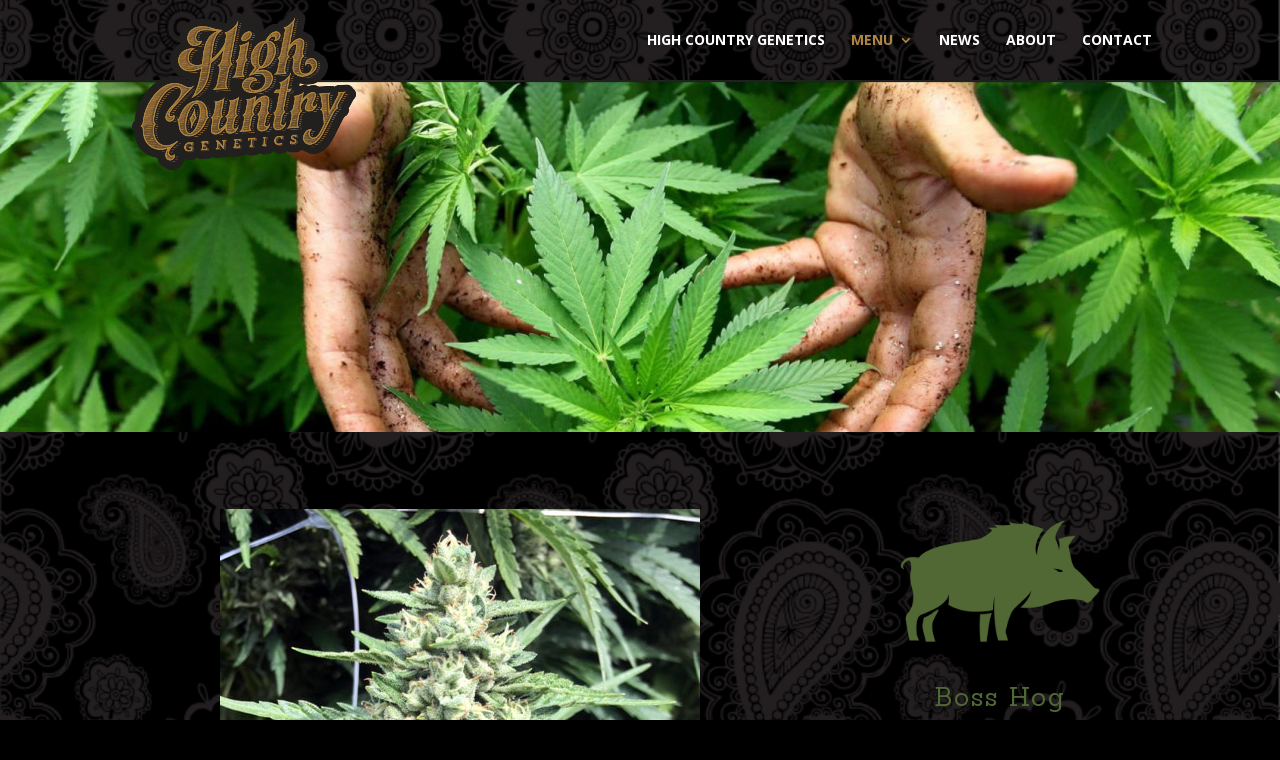

--- FILE ---
content_type: text/html; charset=UTF-8
request_url: http://highcountrygenetics.com/menu/boss-hog/
body_size: 9711
content:
<!DOCTYPE html>
<!--[if IE 6]>
<html id="ie6" lang="en-US">
<![endif]-->
<!--[if IE 7]>
<html id="ie7" lang="en-US">
<![endif]-->
<!--[if IE 8]>
<html id="ie8" lang="en-US">
<![endif]-->
<!--[if !(IE 6) | !(IE 7) | !(IE 8)  ]><!-->
<html lang="en-US">
<!--<![endif]-->
<head>
	<meta charset="UTF-8" />
			
	
	<link rel="pingback" href="http://highcountrygenetics.com/xmlrpc.php" />

		<!--[if lt IE 9]>
	<script src="http://highcountrygenetics.com/wp-content/themes/Divi/js/html5.js" type="text/javascript"></script>
	<![endif]-->

	<script type="text/javascript">
		document.documentElement.className = 'js';
	</script>

	<title>Boss Hog | High Country Genetics</title>
<link rel='dns-prefetch' href='//fonts.googleapis.com' />
<link rel='dns-prefetch' href='//s.w.org' />
<link rel="alternate" type="application/rss+xml" title="High Country Genetics &raquo; Feed" href="http://highcountrygenetics.com/feed/" />
<link rel="alternate" type="application/rss+xml" title="High Country Genetics &raquo; Comments Feed" href="http://highcountrygenetics.com/comments/feed/" />
		<script type="text/javascript">
			window._wpemojiSettings = {"baseUrl":"https:\/\/s.w.org\/images\/core\/emoji\/2.2.1\/72x72\/","ext":".png","svgUrl":"https:\/\/s.w.org\/images\/core\/emoji\/2.2.1\/svg\/","svgExt":".svg","source":{"concatemoji":"http:\/\/highcountrygenetics.com\/wp-includes\/js\/wp-emoji-release.min.js?ver=7f7e07db3412e755496ad5f72247e546"}};
			!function(t,a,e){var r,n,i,o=a.createElement("canvas"),l=o.getContext&&o.getContext("2d");function c(t){var e=a.createElement("script");e.src=t,e.defer=e.type="text/javascript",a.getElementsByTagName("head")[0].appendChild(e)}for(i=Array("flag","emoji4"),e.supports={everything:!0,everythingExceptFlag:!0},n=0;n<i.length;n++)e.supports[i[n]]=function(t){var e,a=String.fromCharCode;if(!l||!l.fillText)return!1;switch(l.clearRect(0,0,o.width,o.height),l.textBaseline="top",l.font="600 32px Arial",t){case"flag":return(l.fillText(a(55356,56826,55356,56819),0,0),o.toDataURL().length<3e3)?!1:(l.clearRect(0,0,o.width,o.height),l.fillText(a(55356,57331,65039,8205,55356,57096),0,0),e=o.toDataURL(),l.clearRect(0,0,o.width,o.height),l.fillText(a(55356,57331,55356,57096),0,0),e!==o.toDataURL());case"emoji4":return l.fillText(a(55357,56425,55356,57341,8205,55357,56507),0,0),e=o.toDataURL(),l.clearRect(0,0,o.width,o.height),l.fillText(a(55357,56425,55356,57341,55357,56507),0,0),e!==o.toDataURL()}return!1}(i[n]),e.supports.everything=e.supports.everything&&e.supports[i[n]],"flag"!==i[n]&&(e.supports.everythingExceptFlag=e.supports.everythingExceptFlag&&e.supports[i[n]]);e.supports.everythingExceptFlag=e.supports.everythingExceptFlag&&!e.supports.flag,e.DOMReady=!1,e.readyCallback=function(){e.DOMReady=!0},e.supports.everything||(r=function(){e.readyCallback()},a.addEventListener?(a.addEventListener("DOMContentLoaded",r,!1),t.addEventListener("load",r,!1)):(t.attachEvent("onload",r),a.attachEvent("onreadystatechange",function(){"complete"===a.readyState&&e.readyCallback()})),(r=e.source||{}).concatemoji?c(r.concatemoji):r.wpemoji&&r.twemoji&&(c(r.twemoji),c(r.wpemoji)))}(window,document,window._wpemojiSettings);
		</script>
		<meta content="ZDCA Divi Child v.0.1" name="generator"/><style type="text/css">
img.wp-smiley,
img.emoji {
	display: inline !important;
	border: none !important;
	box-shadow: none !important;
	height: 1em !important;
	width: 1em !important;
	margin: 0 .07em !important;
	vertical-align: -0.1em !important;
	background: none !important;
	padding: 0 !important;
}
</style>
<link rel='stylesheet' id='divi-fonts-css'  href='http://fonts.googleapis.com/css?family=Open+Sans:300italic,400italic,600italic,700italic,800italic,400,300,600,700,800&#038;subset=latin,latin-ext' type='text/css' media='all' />
<link rel='stylesheet' id='et-gf-sanchez-css'  href='http://fonts.googleapis.com/css?family=Sanchez:400,400italic&#038;subset=latin,latin-ext' type='text/css' media='all' />
<link rel='stylesheet' id='et-gf-bitter-css'  href='http://fonts.googleapis.com/css?family=Bitter:400,400italic,700&#038;subset=latin,latin-ext' type='text/css' media='all' />
<link rel='stylesheet' id='et-gf-open-sans-css'  href='http://fonts.googleapis.com/css?family=Open+Sans:300italic,400italic,600italic,700italic,800italic,400,300,600,700,800&#038;subset=latin,cyrillic-ext,greek-ext,greek,vietnamese,latin-ext,cyrillic' type='text/css' media='all' />
<link rel='stylesheet' id='divi-style-css'  href='http://highcountrygenetics.com/wp-content/themes/ZDCA-Divi-Child/style.css?ver=3.0.31' type='text/css' media='all' />
<link rel='stylesheet' id='et-shortcodes-css-css'  href='http://highcountrygenetics.com/wp-content/themes/Divi/epanel/shortcodes/css/shortcodes.css?ver=3.0.31' type='text/css' media='all' />
<link rel='stylesheet' id='et-shortcodes-responsive-css-css'  href='http://highcountrygenetics.com/wp-content/themes/Divi/epanel/shortcodes/css/shortcodes_responsive.css?ver=3.0.31' type='text/css' media='all' />
<link rel='stylesheet' id='magnific-popup-css'  href='http://highcountrygenetics.com/wp-content/themes/Divi/includes/builder/styles/magnific_popup.css?ver=3.0.31' type='text/css' media='all' />
<script type='text/javascript' src='http://highcountrygenetics.com/wp-includes/js/jquery/jquery.js?ver=1.12.4'></script>
<script type='text/javascript' src='http://highcountrygenetics.com/wp-includes/js/jquery/jquery-migrate.min.js?ver=1.4.1'></script>
<link rel='https://api.w.org/' href='http://highcountrygenetics.com/wp-json/' />
<link rel="EditURI" type="application/rsd+xml" title="RSD" href="http://highcountrygenetics.com/xmlrpc.php?rsd" />
<link rel="wlwmanifest" type="application/wlwmanifest+xml" href="http://highcountrygenetics.com/wp-includes/wlwmanifest.xml" /> 
<link rel='prev' title='Pineapple Preserves' href='http://highcountrygenetics.com/menu/pineapple-preserves/' />
<link rel="canonical" href="http://highcountrygenetics.com/menu/boss-hog/" />
<link rel='shortlink' href='http://highcountrygenetics.com/?p=94' />
<link rel="alternate" type="application/json+oembed" href="http://highcountrygenetics.com/wp-json/oembed/1.0/embed?url=http%3A%2F%2Fhighcountrygenetics.com%2Fmenu%2Fboss-hog%2F" />
<link rel="alternate" type="text/xml+oembed" href="http://highcountrygenetics.com/wp-json/oembed/1.0/embed?url=http%3A%2F%2Fhighcountrygenetics.com%2Fmenu%2Fboss-hog%2F&#038;format=xml" />
<meta property="og:site_name" content="High Country Genetics" />
<meta property="og:url" content="http://highcountrygenetics.com/menu/boss-hog/" />
<meta property="og:locale" content="en_us" />
<meta property="og:description" content="High Country Genetics is more than just a typical genetics company. Not only do we provide some of the highest quality, unique, and stable genetics in the industry, we also take the time to ensure that each run of seeds is small batch crafted, hand selected and packaged, as well as date stamped and tested" />
<meta property="og:title" content="Boss Hog" />
<meta property="og:type" content="article" />
<meta property="og:image" content="http://highcountrygenetics.com/wp-content/uploads/2016/10/boss-hog.png" />
<meta name="twitter:title" content="Boss Hog" />
<meta name="twitter:image" content="http://highcountrygenetics.com/wp-content/uploads/2016/10/boss-hog.png" />
<meta name="twitter:description" content="High Country Genetics is more than just a typical genetics company. Not only do we provide some of the highest quality, unique, and stable genetics in the industry, we also take the time to ensure that each run of seeds is small batch crafted, hand selected and packaged, as well as date stamped and tested" />
<script type="text/javascript">
(function(url){
	if(/(?:Chrome\/26\.0\.1410\.63 Safari\/537\.31|WordfenceTestMonBot)/.test(navigator.userAgent)){ return; }
	var addEvent = function(evt, handler) {
		if (window.addEventListener) {
			document.addEventListener(evt, handler, false);
		} else if (window.attachEvent) {
			document.attachEvent('on' + evt, handler);
		}
	};
	var removeEvent = function(evt, handler) {
		if (window.removeEventListener) {
			document.removeEventListener(evt, handler, false);
		} else if (window.detachEvent) {
			document.detachEvent('on' + evt, handler);
		}
	};
	var evts = 'contextmenu dblclick drag dragend dragenter dragleave dragover dragstart drop keydown keypress keyup mousedown mousemove mouseout mouseover mouseup mousewheel scroll'.split(' ');
	var logHuman = function() {
		var wfscr = document.createElement('script');
		wfscr.type = 'text/javascript';
		wfscr.async = true;
		wfscr.src = url + '&r=' + Math.random();
		(document.getElementsByTagName('head')[0]||document.getElementsByTagName('body')[0]).appendChild(wfscr);
		for (var i = 0; i < evts.length; i++) {
			removeEvent(evts[i], logHuman);
		}
	};
	for (var i = 0; i < evts.length; i++) {
		addEvent(evts[i], logHuman);
	}
})('//highcountrygenetics.com/?wordfence_logHuman=1&hid=B99E64E32D5DCF20E4E6D32254BCAF29');
</script><meta name="viewport" content="width=device-width, initial-scale=1.0, maximum-scale=1.0, user-scalable=0" />		<style id="theme-customizer-css">
							body { color: #010101; }
								h1, h2, h3, h4, h5, h6 { color: #010101; }
										.woocommerce #respond input#submit, .woocommerce-page #respond input#submit, .woocommerce #content input.button, .woocommerce-page #content input.button, .woocommerce-message, .woocommerce-error, .woocommerce-info { background: #af8541 !important; }
			#et_search_icon:hover, .mobile_menu_bar:before, .mobile_menu_bar:after, .et_toggle_slide_menu:after, .et-social-icon a:hover, .et_pb_sum, .et_pb_pricing li a, .et_pb_pricing_table_button, .et_overlay:before, .entry-summary p.price ins, .woocommerce div.product span.price, .woocommerce-page div.product span.price, .woocommerce #content div.product span.price, .woocommerce-page #content div.product span.price, .woocommerce div.product p.price, .woocommerce-page div.product p.price, .woocommerce #content div.product p.price, .woocommerce-page #content div.product p.price, .et_pb_member_social_links a:hover, .woocommerce .star-rating span:before, .woocommerce-page .star-rating span:before, .et_pb_widget li a:hover, .et_pb_filterable_portfolio .et_pb_portfolio_filters li a.active, .et_pb_filterable_portfolio .et_pb_portofolio_pagination ul li a.active, .et_pb_gallery .et_pb_gallery_pagination ul li a.active, .wp-pagenavi span.current, .wp-pagenavi a:hover, .nav-single a, .posted_in a { color: #af8541; }
			.et_pb_contact_submit, .et_password_protected_form .et_submit_button, .et_pb_bg_layout_light .et_pb_newsletter_button, .comment-reply-link, .form-submit .et_pb_button, .et_pb_bg_layout_light .et_pb_promo_button, .et_pb_bg_layout_light .et_pb_more_button, .woocommerce a.button.alt, .woocommerce-page a.button.alt, .woocommerce button.button.alt, .woocommerce-page button.button.alt, .woocommerce input.button.alt, .woocommerce-page input.button.alt, .woocommerce #respond input#submit.alt, .woocommerce-page #respond input#submit.alt, .woocommerce #content input.button.alt, .woocommerce-page #content input.button.alt, .woocommerce a.button, .woocommerce-page a.button, .woocommerce button.button, .woocommerce-page button.button, .woocommerce input.button, .woocommerce-page input.button { color: #af8541; }
			.footer-widget h4 { color: #af8541; }
			.et-search-form, .nav li ul, .et_mobile_menu, .footer-widget li:before, .et_pb_pricing li:before, blockquote { border-color: #af8541; }
			.et_pb_counter_amount, .et_pb_featured_table .et_pb_pricing_heading, .et_quote_content, .et_link_content, .et_audio_content, .et_pb_post_slider.et_pb_bg_layout_dark, .et_slide_in_menu_container { background-color: #af8541; }
									a { color: #af8541; }
									#main-header .nav li ul { background-color: #231f20; }
									#top-header, #et-secondary-nav li ul { background-color: #af8541; }
													.et_header_style_centered .mobile_nav .select_page, .et_header_style_split .mobile_nav .select_page, .et_nav_text_color_light #top-menu > li > a, .et_nav_text_color_dark #top-menu > li > a, #top-menu a, .et_mobile_menu li a, .et_nav_text_color_light .et_mobile_menu li a, .et_nav_text_color_dark .et_mobile_menu li a, #et_search_icon:before, .et_search_form_container input, span.et_close_search_field:after, #et-top-navigation .et-cart-info { color: #ffffff; }
			.et_search_form_container input::-moz-placeholder { color: #ffffff; }
			.et_search_form_container input::-webkit-input-placeholder { color: #ffffff; }
			.et_search_form_container input:-ms-input-placeholder { color: #ffffff; }
								
					#top-menu li a, .et_search_form_container input {
									font-weight: bold; font-style: normal; text-transform: uppercase; text-decoration: none; 											}

			.et_search_form_container input::-moz-placeholder {
									font-weight: bold; font-style: normal; text-transform: uppercase; text-decoration: none; 											}
			.et_search_form_container input::-webkit-input-placeholder {
									font-weight: bold; font-style: normal; text-transform: uppercase; text-decoration: none; 											}
			.et_search_form_container input:-ms-input-placeholder {
									font-weight: bold; font-style: normal; text-transform: uppercase; text-decoration: none; 											}
		
					#top-menu li.current-menu-ancestor > a, #top-menu li.current-menu-item > a,
			.et_color_scheme_red #top-menu li.current-menu-ancestor > a, .et_color_scheme_red #top-menu li.current-menu-item > a,
			.et_color_scheme_pink #top-menu li.current-menu-ancestor > a, .et_color_scheme_pink #top-menu li.current-menu-item > a,
			.et_color_scheme_orange #top-menu li.current-menu-ancestor > a, .et_color_scheme_orange #top-menu li.current-menu-item > a,
			.et_color_scheme_green #top-menu li.current-menu-ancestor > a, .et_color_scheme_green #top-menu li.current-menu-item > a { color: #af8541; }
													#main-footer .footer-widget h4 { color: #af8541; }
							.footer-widget li:before { border-color: #af8541; }
															body .et_pb_button,
			.woocommerce a.button.alt, .woocommerce-page a.button.alt, .woocommerce button.button.alt, .woocommerce-page button.button.alt, .woocommerce input.button.alt, .woocommerce-page input.button.alt, .woocommerce #respond input#submit.alt, .woocommerce-page #respond input#submit.alt, .woocommerce #content input.button.alt, .woocommerce-page #content input.button.alt,
			.woocommerce a.button, .woocommerce-page a.button, .woocommerce button.button, .woocommerce-page button.button, .woocommerce input.button, .woocommerce-page input.button, .woocommerce #respond input#submit, .woocommerce-page #respond input#submit, .woocommerce #content input.button, .woocommerce-page #content input.button, .woocommerce-message a.button.wc-forward
			{
									 font-size: 16px;
													background: #231f20;
																	border-color: #af8541;
																			}
			body.et_pb_button_helper_class .et_pb_button,
			.woocommerce.et_pb_button_helper_class a.button.alt, .woocommerce-page.et_pb_button_helper_class a.button.alt, .woocommerce.et_pb_button_helper_class button.button.alt, .woocommerce-page.et_pb_button_helper_class button.button.alt, .woocommerce.et_pb_button_helper_class input.button.alt, .woocommerce-page.et_pb_button_helper_class input.button.alt, .woocommerce.et_pb_button_helper_class #respond input#submit.alt, .woocommerce-page.et_pb_button_helper_class #respond input#submit.alt, .woocommerce.et_pb_button_helper_class #content input.button.alt, .woocommerce-page.et_pb_button_helper_class #content input.button.alt,
			.woocommerce.et_pb_button_helper_class a.button, .woocommerce-page.et_pb_button_helper_class a.button, .woocommerce.et_pb_button_helper_class button.button, .woocommerce-page.et_pb_button_helper_class button.button, .woocommerce.et_pb_button_helper_class input.button, .woocommerce-page.et_pb_button_helper_class input.button, .woocommerce.et_pb_button_helper_class #respond input#submit, .woocommerce-page.et_pb_button_helper_class #respond input#submit, .woocommerce.et_pb_button_helper_class #content input.button, .woocommerce-page.et_pb_button_helper_class #content input.button {
									color: #af8541 !important;
							}
							body .et_pb_button:after,
			.woocommerce a.button.alt:after, .woocommerce-page a.button.alt:after, .woocommerce button.button.alt:after, .woocommerce-page button.button.alt:after, .woocommerce input.button.alt:after, .woocommerce-page input.button.alt:after, .woocommerce #respond input#submit.alt:after, .woocommerce-page #respond input#submit.alt:after, .woocommerce #content input.button.alt:after, .woocommerce-page #content input.button.alt:after,
			.woocommerce a.button:after, .woocommerce-page a.button:after, .woocommerce button.button:after, .woocommerce-page button.button:after, .woocommerce input.button:after, .woocommerce-page input.button:after, .woocommerce #respond input#submit:after, .woocommerce-page #respond input#submit:after, .woocommerce #content input.button:after, .woocommerce-page #content input.button:after
			{
									font-size: 25.6px;
											}
							body .et_pb_button:hover,
			.woocommerce a.button.alt:hover, .woocommerce-page a.button.alt:hover, .woocommerce button.button.alt:hover, .woocommerce-page button.button.alt:hover, .woocommerce input.button.alt:hover, .woocommerce-page input.button.alt:hover, .woocommerce #respond input#submit.alt:hover, .woocommerce-page #respond input#submit.alt:hover, .woocommerce #content input.button.alt:hover, .woocommerce-page #content input.button.alt:hover,
			.woocommerce a.button:hover, .woocommerce-page a.button:hover, .woocommerce button.button:hover, .woocommerce-page button.button:hover, .woocommerce input.button:hover, .woocommerce-page input.button:hover, .woocommerce #respond input#submit:hover, .woocommerce-page #respond input#submit:hover, .woocommerce #content input.button:hover, .woocommerce-page #content input.button:hover
			{
													background: #231f20 !important;
													border-color: #af8541 !important;
																	letter-spacing: 1px;
							}
		
						h1, h2, h3, h4, h5, h6, .et_quote_content blockquote p, .et_pb_slide_description .et_pb_slide_title {
																letter-spacing: 2px;
					
									}
		
																														
		@media only screen and ( min-width: 981px ) {
																				h1 { font-size: 33px; }
					h2, .product .related h2, .et_pb_column_1_2 .et_quote_content blockquote p { font-size: 28px; }
					h3 { font-size: 24px; }
					h4, .et_pb_circle_counter h3, .et_pb_number_counter h3, .et_pb_column_1_3 .et_pb_post h2, .et_pb_column_1_4 .et_pb_post h2, .et_pb_blog_grid h2, .et_pb_column_1_3 .et_quote_content blockquote p, .et_pb_column_3_8 .et_quote_content blockquote p, .et_pb_column_1_4 .et_quote_content blockquote p, .et_pb_blog_grid .et_quote_content blockquote p, .et_pb_column_1_3 .et_link_content h2, .et_pb_column_3_8 .et_link_content h2, .et_pb_column_1_4 .et_link_content h2, .et_pb_blog_grid .et_link_content h2, .et_pb_column_1_3 .et_audio_content h2, .et_pb_column_3_8 .et_audio_content h2, .et_pb_column_1_4 .et_audio_content h2, .et_pb_blog_grid .et_audio_content h2, .et_pb_column_3_8 .et_pb_audio_module_content h2, .et_pb_column_1_3 .et_pb_audio_module_content h2, .et_pb_gallery_grid .et_pb_gallery_item h3, .et_pb_portfolio_grid .et_pb_portfolio_item h2, .et_pb_filterable_portfolio_grid .et_pb_portfolio_item h2 { font-size: 19px; }
					h5 { font-size: 17px; }
					h6 { font-size: 15px; }
					.et_pb_slide_description .et_pb_slide_title { font-size: 50px; }
					.woocommerce ul.products li.product h3, .woocommerce-page ul.products li.product h3, .et_pb_gallery_grid .et_pb_gallery_item h3, .et_pb_portfolio_grid .et_pb_portfolio_item h2, .et_pb_filterable_portfolio_grid .et_pb_portfolio_item h2, .et_pb_column_1_4 .et_pb_audio_module_content h2 { font-size: 17px; }
																				#logo { max-height: 79%; }
				.et_pb_svg_logo #logo { height: 79%; }
																						.et_header_style_left .et-fixed-header #et-top-navigation, .et_header_style_split .et-fixed-header #et-top-navigation { padding: 33px 0 0 0; }
				.et_header_style_left .et-fixed-header #et-top-navigation nav > ul > li > a, .et_header_style_split .et-fixed-header #et-top-navigation nav > ul > li > a  { padding-bottom: 33px; }
				.et_header_style_centered header#main-header.et-fixed-header .logo_container { height: 66px; }
				.et_header_style_split .et-fixed-header .centered-inline-logo-wrap { width: 66px; margin: -66px 0;  }
				.et_header_style_split .et-fixed-header .centered-inline-logo-wrap #logo { max-height: 66px; }
				.et_pb_svg_logo.et_header_style_split .et-fixed-header .centered-inline-logo-wrap #logo { height: 66px; }
				.et_header_style_slide .et-fixed-header #et-top-navigation, .et_header_style_fullscreen .et-fixed-header #et-top-navigation { padding: 24px 0 24px 0 !important; }
													.et-fixed-header#top-header, .et-fixed-header#top-header #et-secondary-nav li ul { background-color: #af8541; }
																.et-fixed-header #top-menu a, .et-fixed-header #et_search_icon:before, .et-fixed-header #et_top_search .et-search-form input, .et-fixed-header .et_search_form_container input, .et-fixed-header .et_close_search_field:after, .et-fixed-header #et-top-navigation .et-cart-info { color: #ffffff !important; }
				.et-fixed-header .et_search_form_container input::-moz-placeholder { color: #ffffff !important; }
				.et-fixed-header .et_search_form_container input::-webkit-input-placeholder { color: #ffffff !important; }
				.et-fixed-header .et_search_form_container input:-ms-input-placeholder { color: #ffffff !important; }
										.et-fixed-header #top-menu li.current-menu-ancestor > a,
				.et-fixed-header #top-menu li.current-menu-item > a { color: #af8541 !important; }
						
					}
					@media only screen and ( min-width: 1350px) {
				.et_pb_row { padding: 27px 0; }
				.et_pb_section { padding: 54px 0; }
				.single.et_pb_pagebuilder_layout.et_full_width_page .et_post_meta_wrapper { padding-top: 81px; }
				.et_pb_section.et_pb_section_first { padding-top: inherit; }
				.et_pb_fullwidth_section { padding: 0; }
			}
		
		@media only screen and ( max-width: 980px ) {
							#main-header, #main-header .nav li ul, .et-search-form, #main-header .et_mobile_menu { background-color: #231f20; }
																				}
		@media only screen and ( max-width: 767px ) {
														}
	</style>

	
					<style class="et_heading_font">
				h1, h2, h3, h4, h5, h6 {
					font-family: 'Sanchez', Georgia, "Times New Roman", serif;				}
				</style>
							<style class="et_body_font">
				body, input, textarea, select {
					font-family: 'Bitter', Georgia, "Times New Roman", serif;				}
				</style>
							<style class="et_primary_nav_font">
				#main-header,
				#et-top-navigation {
					font-family: 'Open Sans', Helvetica, Arial, Lucida, sans-serif;				}
				</style>
			
	
	<style id="module-customizer-css">
		.et_pb_gallery_image .et_overlay { background-color: rgba(0,0,0,0.8); }
.et_pb_portfolio .et_overlay, .et_pb_fullwidth_portfolio .et_overlay, .et_pb_portfolio_grid .et_overlay { background-color: rgba(0,0,0,0.8); }
	</style>

	<script>
    (function (i, s, o, g, r, a, m) {
        i['GoogleAnalyticsObject'] = r;
        i[r] = i[r] || function () {
                (i[r].q = i[r].q || []).push(arguments)
            }, i[r].l = 1 * new Date();
        a = s.createElement(o),
            m = s.getElementsByTagName(o)[0];
        a.async = 1;
        a.src = g;
        m.parentNode.insertBefore(a, m)
    })(window, document, 'script', 'https://www.google-analytics.com/analytics.js', 'ga');

    ga('create', 'UA-90642504-1', 'auto');
    ga('send', 'pageview');
</script>
<style type="text/css" id="custom-background-css">
body.custom-background { background-color: #000000; background-image: url("http://highcountrygenetics.com/wp-content/uploads/2016/10/bg_black-paisley.jpg"); background-position: center top; background-size: auto; background-repeat: repeat; background-attachment: scroll; }
</style>
<link rel="icon" href="http://highcountrygenetics.com/wp-content/uploads/cropped-High_Country_Genetics-512x512-32x32.png" sizes="32x32" />
<link rel="icon" href="http://highcountrygenetics.com/wp-content/uploads/cropped-High_Country_Genetics-512x512-192x192.png" sizes="192x192" />
<link rel="apple-touch-icon-precomposed" href="http://highcountrygenetics.com/wp-content/uploads/cropped-High_Country_Genetics-512x512-180x180.png" />
<meta name="msapplication-TileImage" content="http://highcountrygenetics.com/wp-content/uploads/cropped-High_Country_Genetics-512x512-270x270.png" />
</head>
<body class="project-template-default single single-project postid-94 custom-background et_button_icon_visible et_pb_button_helper_class et_fixed_nav et_show_nav et_cover_background et_pb_gutter osx et_pb_gutters3 et_primary_nav_dropdown_animation_fade et_secondary_nav_dropdown_animation_fade et_pb_footer_columns4 et_header_style_left et_pb_pagebuilder_layout et_right_sidebar et_divi_theme chrome">
	<div id="page-container">

	
	
		<header id="main-header" data-height-onload="66">
			<div class="container clearfix et_menu_container">
							<div class="logo_container">
					<span class="logo_helper"></span>
					<a href="http://highcountrygenetics.com/">
						<img src="http://highcountrygenetics.com/wp-content/uploads/2016/10/hcg_logo_600w.png" alt="High Country Genetics" id="logo" data-height-percentage="79" />
					</a>
				</div>
				<div id="et-top-navigation" data-height="66" data-fixed-height="66">
											<nav id="top-menu-nav">
						<ul id="top-menu" class="nav"><li id="menu-item-125" class="menu-item menu-item-type-post_type menu-item-object-page menu-item-home menu-item-125"><a href="http://highcountrygenetics.com/">High Country Genetics</a></li>
<li id="menu-item-123" class="menu-item menu-item-type-post_type menu-item-object-page current-menu-ancestor current-menu-parent current_page_parent current_page_ancestor menu-item-has-children menu-item-123"><a href="http://highcountrygenetics.com/happy-hour-menu/">Menu</a>
<ul class="sub-menu">
	<li id="menu-item-263" class="menu-item menu-item-type-post_type menu-item-object-project menu-item-263"><a href="http://highcountrygenetics.com/menu/candy-apple/">Candy Apple</a></li>
	<li id="menu-item-262" class="menu-item menu-item-type-post_type menu-item-object-project menu-item-262"><a href="http://highcountrygenetics.com/menu/berry-goood/">Berry G&#8217;oood</a></li>
	<li id="menu-item-261" class="menu-item menu-item-type-post_type menu-item-object-project menu-item-261"><a href="http://highcountrygenetics.com/menu/indigo-daydream/">Indigo Daydream</a></li>
	<li id="menu-item-260" class="menu-item menu-item-type-post_type menu-item-object-project menu-item-260"><a href="http://highcountrygenetics.com/menu/o-cheese/">O-Cheese</a></li>
	<li id="menu-item-259" class="menu-item menu-item-type-post_type menu-item-object-project menu-item-259"><a href="http://highcountrygenetics.com/menu/pineapple-preserves/">Pineapple Preserves</a></li>
	<li id="menu-item-258" class="menu-item menu-item-type-post_type menu-item-object-project current-menu-item menu-item-258"><a href="http://highcountrygenetics.com/menu/boss-hog/">Boss Hog</a></li>
</ul>
</li>
<li id="menu-item-323" class="menu-item menu-item-type-post_type menu-item-object-page menu-item-323"><a href="http://highcountrygenetics.com/news/">News</a></li>
<li id="menu-item-124" class="menu-item menu-item-type-post_type menu-item-object-page menu-item-124"><a href="http://highcountrygenetics.com/about/">About</a></li>
<li id="menu-item-122" class="menu-item menu-item-type-post_type menu-item-object-page menu-item-122"><a href="http://highcountrygenetics.com/contact/">Contact</a></li>
</ul>						</nav>
					
					
					
					
					<div id="et_mobile_nav_menu">
				<div class="mobile_nav closed">
					<span class="select_page">Select Page</span>
					<span class="mobile_menu_bar mobile_menu_bar_toggle"></span>
				</div>
			</div>				</div> <!-- #et-top-navigation -->
			</div> <!-- .container -->
			<div class="et_search_outer">
				<div class="container et_search_form_container">
					<form role="search" method="get" class="et-search-form" action="http://highcountrygenetics.com/">
					<input type="search" class="et-search-field" placeholder="Search &hellip;" value="" name="s" title="Search for:" />					</form>
					<span class="et_close_search_field"></span>
				</div>
			</div>
		</header> <!-- #main-header -->

		<div id="et-main-area">
<div id="main-content">


			
				<article id="post-94" class="post-94 project type-project status-publish has-post-thumbnail hentry">

				
					<div class="entry-content">
					<div class="et_pb_section et_pb_fullwidth_section  et_pb_section_0 et_section_regular">
				
				
					
					<div class="et_pb_module et-waypoint et_pb_fullwidth_image et_pb_animation_off  et_pb_fullwidth_image_0">
				<img src="http://highcountrygenetics.com/wp-content/uploads/placeholder-hero.jpg" alt="" />
			
			</div>
				
			</div> <!-- .et_pb_section --><div class="et_pb_section  et_pb_section_1 et_pb_with_background et_section_regular">
				
				
					
					<div class=" et_pb_row et_pb_row_0">
				
				<div class="et_pb_column et_pb_column_2_3  et_pb_column_0">
				
				<div class="et_pb_module et-waypoint et_pb_image et_pb_animation_off et_pb_image_0 et_always_center_on_mobile">
				<img src="http://highcountrygenetics.com/wp-content/uploads/IMG_1510-1.jpg" alt="Boss Hog" title="Boss Hog" />
			
			</div><div class="et_pb_module et_pb_gallery et_pb_gallery_0 et_pb_gallery_grid et_pb_bg_layout_dark clearfix">
				<div class="et_pb_gallery_items et_post_gallery" data-per_page="4"><div class="et_pb_gallery_item et_pb_grid_item et_pb_bg_layout_dark">
				<div class='et_pb_gallery_image landscape'>
					<a href="http://highcountrygenetics.com/wp-content/uploads/IMG_1511-1.jpg" title="Boss Hog">
					<img src="http://highcountrygenetics.com/wp-content/uploads/IMG_1511-1-400x284.jpg" alt="Boss Hog" />
					<span class="et_overlay et_pb_inline_icon" data-icon="&#x54;"></span>
				</a>
				</div></div><div class="et_pb_gallery_item et_pb_grid_item et_pb_bg_layout_dark">
				<div class='et_pb_gallery_image landscape'>
					<a href="http://highcountrygenetics.com/wp-content/uploads/IMG_1508-1.jpg" title="Boss Hog">
					<img src="http://highcountrygenetics.com/wp-content/uploads/IMG_1508-1-400x284.jpg" alt="Boss Hog" />
					<span class="et_overlay et_pb_inline_icon" data-icon="&#x54;"></span>
				</a>
				</div></div></div><!-- .et_pb_gallery_items --></div><!-- .et_pb_gallery --><div class="et_pb_text et_pb_module et_pb_bg_layout_dark et_pb_text_align_center  et_pb_text_0">
				
<h3>Strain Effects</h3>

			</div> <!-- .et_pb_text --><div class="et_pb_text et_pb_module et_pb_bg_layout_dark et_pb_text_align_left  et_pb_text_1">
				
<h4>Lineage: ‘Ma – Kosher Kush ‘Pa – LA OG</h4>

			</div> <!-- .et_pb_text --><ul class="et_pb_counters et-waypoint et_pb_module et_pb_bg_layout_dark  et_pb_counters_0">
				
<li class="et_pb_counter_0">
				<span class="et_pb_counter_title">Ancestral Roots: 15% SATIVA</span>
				<span class="et_pb_counter_container" style="background-color: #231f20;">
					<span class="et_pb_counter_amount" style=" background-color: #aa823c;" data-width="15%"><span class="et_pb_counter_amount_number"></span></span>
				</span>
			</li><li class="et_pb_counter_1">
				<span class="et_pb_counter_title">Ancestral Roots: 85% INDICA</span>
				<span class="et_pb_counter_container" style="background-color: #231f20;">
					<span class="et_pb_counter_amount" style=" background-color: #aa823c;" data-width="85%"><span class="et_pb_counter_amount_number"></span></span>
				</span>
			</li><li class="et_pb_counter_2">
				<span class="et_pb_counter_title">Approximate Flowering Time: 9 WEEKS</span>
				<span class="et_pb_counter_container" style="background-color: #231f20;">
					<span class="et_pb_counter_amount" style=" background-color: #aa823c;" data-width="90%"><span class="et_pb_counter_amount_number"></span></span>
				</span>
			</li><li class="et_pb_counter_3">
				<span class="et_pb_counter_title">Approximate Yield: HIGH YIELD</span>
				<span class="et_pb_counter_container" style="background-color: #231f20;">
					<span class="et_pb_counter_amount" style=" background-color: #aa823c;" data-width="70%"><span class="et_pb_counter_amount_number"></span></span>
				</span>
			</li>

			</ul> <!-- .et_pb_counters -->
			</div> <!-- .et_pb_column --><div class="et_pb_column et_pb_column_1_3  et_pb_column_1">
				
				<div class="et_pb_module et-waypoint et_pb_image et_pb_animation_off et_pb_image_1 et_always_center_on_mobile">
				<img src="http://highcountrygenetics.com/wp-content/uploads/boss-hog-2.png" alt="Boss Hog" title="Boss Hog" />
			
			</div><div class="et_pb_text et_pb_module et_pb_bg_layout_dark et_pb_text_align_center  et_pb_text_2">
				
<h1>Boss Hog</h1>

			</div> <!-- .et_pb_text --><div class="et_pb_text et_pb_module et_pb_bg_layout_dark et_pb_text_align_left  et_pb_text_3">
				
<ul>
<li><strong>Nose:</strong> The Boss Hog is a force to be wreckoned with. Her strong pungent odor hits you with the explosive bite of gassy fuel and fresh cuts greens, and is finished off with a smooth earthy freshness and a hint of honeysuckle sweetness.</li>
<li><strong>Appearance:</strong> The Boss Hog is a big girl, especially for having roots in the OG family. A gem in the garden, this girl is a classic beauty, characterized by big, bright green buds studded with orange hairs.</li>
<li><strong>Effects/Influence:</strong> ith powerhouse parents in the OG Kush family, she provides a profound penetrating high. She is a full force heavy hitter, delivering all the medicinal benefits that a good indica has to offer.</li>
<li><strong>Growing Style:</strong> This strain is amazing in so many ways. She has great structure, and unlike many other OGs, she gets really big with strong robust flowers, not gangly and spindly like other OGs.</li>
</ul>

			</div> <!-- .et_pb_text --><div class="et_pb_text et_pb_module et_pb_bg_layout_dark et_pb_text_align_left  et_pb_text_4">
				
<p><img class="alignleft size-full wp-image-281" src="http://highcountrygenetics.com/wp-content/uploads/high-country-tips.png" alt="high-country-tips" width="49" height="46" />Plant as many of this variety as possible &#8211; it is one of the easiest to grow OGs. It will Tips: not disappoint! Get ready to git ‘er done. This beast goes Hog Wild</p>

			</div> <!-- .et_pb_text -->
			</div> <!-- .et_pb_column -->
					
			</div> <!-- .et_pb_row -->
				
			</div> <!-- .et_pb_section --><div class="et_pb_section et_pb_fullwidth_section  et_pb_section_2 et_pb_with_background et_section_regular">
				
				
					
					<div class="et_pb_fullwidth_portfolio et_pb_fullwidth_portfolio_carousel et_pb_module et_pb_bg_layout_light  et_pb_fullwidth_portfolio_0" data-auto-rotate="on" data-auto-rotate-speed="7000">
				
				<div class="et_pb_portfolio_items clearfix" data-portfolio-columns="">
									<div id="post-94" class="et_pb_portfolio_item et_pb_grid_item  post-94 project type-project status-publish has-post-thumbnail hentry">
										<div class="et_pb_portfolio_image landscape">
							<img src="http://highcountrygenetics.com/wp-content/uploads/2016/10/boss-hog-510x382.png" alt="Boss Hog"/>
							<div class="meta">
								<a href="http://highcountrygenetics.com/menu/boss-hog/">
								<span class="et_overlay"></span>																			<h3>Boss Hog</h3>
									
																	</a>
							</div>
						</div>
								</div>
								<div id="post-92" class="et_pb_portfolio_item et_pb_grid_item  post-92 project type-project status-publish has-post-thumbnail hentry">
										<div class="et_pb_portfolio_image landscape">
							<img src="http://highcountrygenetics.com/wp-content/uploads/2016/10/pineapple-preserves-510x382.png" alt="Pineapple Preserves"/>
							<div class="meta">
								<a href="http://highcountrygenetics.com/menu/pineapple-preserves/">
								<span class="et_overlay"></span>																			<h3>Pineapple Preserves</h3>
									
																	</a>
							</div>
						</div>
								</div>
								<div id="post-90" class="et_pb_portfolio_item et_pb_grid_item  post-90 project type-project status-publish has-post-thumbnail hentry">
										<div class="et_pb_portfolio_image landscape">
							<img src="http://highcountrygenetics.com/wp-content/uploads/o-cheese-510x382.png" alt="O-Cheese"/>
							<div class="meta">
								<a href="http://highcountrygenetics.com/menu/o-cheese/">
								<span class="et_overlay"></span>																			<h3>O-Cheese</h3>
									
																	</a>
							</div>
						</div>
								</div>
								<div id="post-88" class="et_pb_portfolio_item et_pb_grid_item  post-88 project type-project status-publish has-post-thumbnail hentry">
										<div class="et_pb_portfolio_image landscape">
							<img src="http://highcountrygenetics.com/wp-content/uploads/2016/10/indigo-dream-510x382.png" alt="Indigo Daydream"/>
							<div class="meta">
								<a href="http://highcountrygenetics.com/menu/indigo-daydream/">
								<span class="et_overlay"></span>																			<h3>Indigo Daydream</h3>
									
																	</a>
							</div>
						</div>
								</div>
								<div id="post-86" class="et_pb_portfolio_item et_pb_grid_item  post-86 project type-project status-publish has-post-thumbnail hentry">
										<div class="et_pb_portfolio_image landscape">
							<img src="http://highcountrygenetics.com/wp-content/uploads/2016/10/berry-goood-510x382.png" alt="Berry G&#8217;oood"/>
							<div class="meta">
								<a href="http://highcountrygenetics.com/menu/berry-goood/">
								<span class="et_overlay"></span>																			<h3>Berry G&#8217;oood</h3>
									
																	</a>
							</div>
						</div>
								</div>
								<div id="post-78" class="et_pb_portfolio_item et_pb_grid_item  post-78 project type-project status-publish has-post-thumbnail hentry">
										<div class="et_pb_portfolio_image landscape">
							<img src="http://highcountrygenetics.com/wp-content/uploads/2016/10/candy-apple-510x382.png" alt="Candy Apple"/>
							<div class="meta">
								<a href="http://highcountrygenetics.com/menu/candy-apple/">
								<span class="et_overlay"></span>																			<h3>Candy Apple</h3>
									
																	</a>
							</div>
						</div>
								</div>
				
				</div><!-- .et_pb_portfolio_items -->
			</div> <!-- .et_pb_fullwidth_portfolio -->
				
			</div> <!-- .et_pb_section -->
					</div> <!-- .entry-content -->

				
				
				</article> <!-- .et_pb_post -->

						

</div> <!-- #main-content -->


	<span class="et_pb_scroll_top et-pb-icon"></span>


			<footer id="main-footer">
				

		
				<div id="footer-bottom">
					<div class="container clearfix">
						<ul class="et-social-icons">
	<!-- ZDCA mod -->
	<li class="et-social-icon et-social-instagram">
		<a href="https://www.instagram.com/highcountrygenetics/" target="_blank" class="icon">
			<span>Instagram</span>
		</a>
	</li>
	<!-- / ZDCA mod -->

</ul>						<p id="footer-info">&copy; 2026 <a href="/">High Country Genetics</a> All Rights Reserved.<br/><span style="color:#666;">Website by <a href="http://thehybridcreative.com/" target="_blank" title="The Hybrid Creative"><img src="http://thehybridcreative.com/images/Hybrid-ltgrey-horizontal.png" alt="The Hybrid Creative" align="middle" style="vertical-align:middle;" /></a></span></p>
					</div>	<!-- .container -->
				</div>
			</footer> <!-- #main-footer -->
		</div> <!-- #et-main-area -->


	</div> <!-- #page-container -->

	<style type="text/css" id="et-builder-advanced-style">
				
.et_pb_section_1 { background-image:url(http://highcountrygenetics.com/wp-content/uploads/2016/10/bg_black-paisley.jpg); }
.et_pb_image_0 { text-align: center; }
.et_pb_gallery_0.et_pb_gallery .et_pb_gallery_item { border: 0px solid #ffffff ; }
.et_pb_counter_0 .et_pb_counter_amount { padding-top: 20px; }
.et_pb_counter_1 .et_pb_counter_amount { padding-top: 20px; }
.et_pb_counter_2 .et_pb_counter_amount { padding-top: 20px; }
.et_pb_counter_3 .et_pb_counter_amount { padding-top: 20px; }
.et_pb_counters_0.et_pb_counters .et_pb_counter_title { font-size: 21px; }
.et_pb_image_1 { text-align: center; }
.et_pb_text_2 h1 { color: #516835 !important; }
.et_pb_text_4.et_pb_text { color: #a07c40 !important; }
.et_pb_section_2.et_pb_section { background-color:#231f20 !important; }
.et_pb_fullwidth_portfolio_0 h3 { color: #af8541 !important; }
			</style><style type="text/css" id="et-builder-page-custom-style">
				 .et_pb_bg_layout_dark { color: #ffffff !important; } .page.et_pb_pagebuilder_layout #main-content { background-color: rgba(255,255,255,0); } .et_pb_section { background-color: #000000; }
			</style><script type='text/javascript' src='http://highcountrygenetics.com/wp-content/themes/Divi/includes/builder/scripts/frontend-builder-global-functions.js?ver=3.0.31'></script>
<script type='text/javascript' src='http://highcountrygenetics.com/wp-content/themes/Divi/includes/builder/scripts/jquery.mobile.custom.min.js?ver=3.0.31'></script>
<script type='text/javascript' src='http://highcountrygenetics.com/wp-content/themes/Divi/js/custom.js?ver=3.0.31'></script>
<script type='text/javascript' src='http://highcountrygenetics.com/wp-content/themes/Divi/js/smoothscroll.js?ver=3.0.31'></script>
<script type='text/javascript' src='http://highcountrygenetics.com/wp-content/themes/Divi/includes/builder/scripts/jquery.fitvids.js?ver=3.0.31'></script>
<script type='text/javascript' src='http://highcountrygenetics.com/wp-content/themes/Divi/includes/builder/scripts/waypoints.min.js?ver=3.0.31'></script>
<script type='text/javascript' src='http://highcountrygenetics.com/wp-content/themes/Divi/includes/builder/scripts/jquery.magnific-popup.js?ver=3.0.31'></script>
<script type='text/javascript'>
/* <![CDATA[ */
var et_pb_custom = {"ajaxurl":"http:\/\/highcountrygenetics.com\/wp-admin\/admin-ajax.php","images_uri":"http:\/\/highcountrygenetics.com\/wp-content\/themes\/Divi\/images","builder_images_uri":"http:\/\/highcountrygenetics.com\/wp-content\/themes\/Divi\/includes\/builder\/images","et_frontend_nonce":"3e7299a01b","subscription_failed":"Please, check the fields below to make sure you entered the correct information.","et_ab_log_nonce":"e610d87cd3","fill_message":"Please, fill in the following fields:","contact_error_message":"Please, fix the following errors:","invalid":"Invalid email","captcha":"Captcha","prev":"Prev","previous":"Previous","next":"Next","wrong_captcha":"You entered the wrong number in captcha.","is_builder_plugin_used":"","ignore_waypoints":"no","is_divi_theme_used":"1","widget_search_selector":".widget_search","is_ab_testing_active":"","page_id":"94","unique_test_id":"","ab_bounce_rate":"5","is_cache_plugin_active":"yes","is_shortcode_tracking":"off"};
/* ]]> */
</script>
<script type='text/javascript' src='http://highcountrygenetics.com/wp-content/themes/Divi/includes/builder/scripts/frontend-builder-scripts.js?ver=3.0.31'></script>
<script type='text/javascript' src='http://highcountrygenetics.com/wp-includes/js/wp-embed.min.js?ver=7f7e07db3412e755496ad5f72247e546'></script>
<script type='text/javascript' src='http://highcountrygenetics.com/wp-content/themes/Divi/includes/builder/scripts/jquery.hashchange.js?ver=3.0.31'></script>
</body>
</html>

--- FILE ---
content_type: text/css
request_url: http://highcountrygenetics.com/wp-content/themes/ZDCA-Divi-Child/style.css?ver=3.0.31
body_size: 566
content:
@charset "UTF-8";
/*
Theme Name: ZDCA Divi Child
Theme URI: ZDCA-Divi-Child
Description: Child theme by ZDCA for Divi Theme
Author: ZDCA
Author URI: http://zdca.com/
Template: Divi
Version: 0.1
*/

@import url("../Divi/style.css");

#main-header {
	background: transparent url(/wp-content/uploads/2016/10/bg_black-paisley.jpg) center no-repeat;
	background-size: cover;
	border-bottom: 2px solid #202020;
}

#logo {
	min-height: 160px;
	margin-top: 10px;
}
@media all and (max-width: 565px) {
#logo {
	min-height: 100px;
}
}

/* HOME */
.home .news-from-on-high article.post {
	margin-bottom: 0;
}
.home .news-from-on-high article.post h2 a:hover {
	color: #af8541;
}

/* BLOG */
.single-post #content-area h1.entry-title {
	padding-top: 2em;
}
/* Sidebar */
#sidebar .widget_recent_entries ul li span.post-date {
	display: block;
	font-size: 85%;
}
#sidebar .widget_archive label.screen-reader-text {
	display: none;
}

--- FILE ---
content_type: text/plain
request_url: https://www.google-analytics.com/j/collect?v=1&_v=j102&a=885930457&t=pageview&_s=1&dl=http%3A%2F%2Fhighcountrygenetics.com%2Fmenu%2Fboss-hog%2F&ul=en-us%40posix&dt=Boss%20Hog%20%7C%20High%20Country%20Genetics&sr=1280x720&vp=1280x720&_u=IEBAAEABAAAAACAAI~&jid=1677006691&gjid=491612821&cid=915120703.1769226286&tid=UA-90642504-1&_gid=1860702063.1769226286&_r=1&_slc=1&z=1764792564
body_size: -453
content:
2,cG-J06X2Z5W23